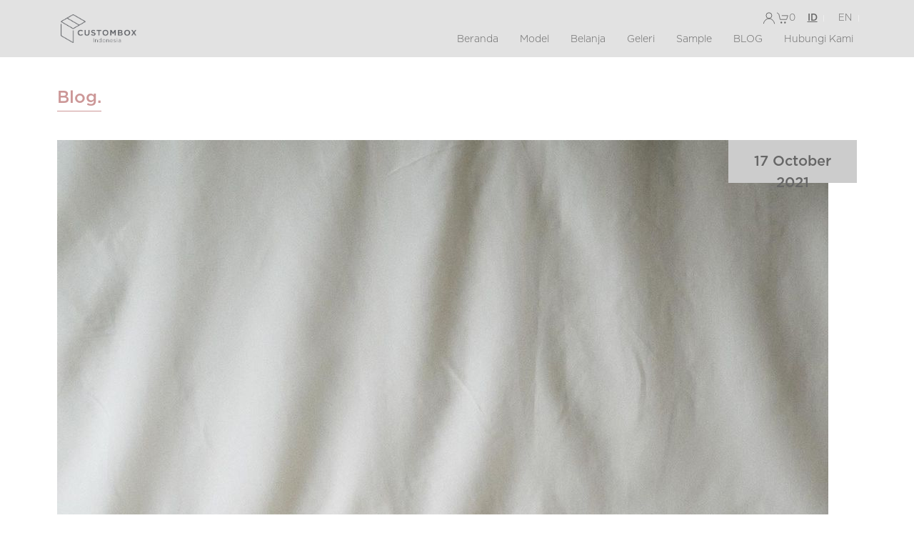

--- FILE ---
content_type: text/html; charset=UTF-8
request_url: https://customboxid.com/id/blog_detail?id=100
body_size: 5734
content:
<!DOCTYPE html>
<html lang="en">

<head>
    <meta charset="UTF-8">
    <meta name="viewport" content="width=device-width, initial-scale=1.0">
     <title>Custombox Indonesia</title>
    <link rel="stylesheet" href="https://customboxid.com/public/new/css/uikit.min.css">
    <link rel="stylesheet" href="https://customboxid.com/public/new/css/main.css">
    <link rel="stylesheet" href="https://customboxid.com/public/front/vendor/vue-select/vue-select.css">
    <link rel="icon" href="https://customboxid.com/public/front/images/icons/LOGO icon.png" type="image/gif" sizes="16x16">
    <meta name="csrf-token" content="CGbWXLl04brB8JOGhFO7c0bpFAAc00AnSY9GGuTs" />
    <meta name="robots" content="index, follow, max-snippet:-1, max-image-preview: large, max-video-preview:-1" />
    <meta name="google-signin-scope" content="profile email">
    <link rel="canonical" href="https://customboxid.com/id/blog_detail?id=100" />
    <meta name="google-signin-client_id"
        content="1078709068992-8hlatsvmkkuj7j5atth07dv4nngp2ssc.apps.googleusercontent.com">
        <meta http-equiv="Cache-control" content="no-cache">
     
<meta property="og:title" content="Tingkatkan Harga Jual dengan Packaging Berkualitas" />
<meta property="og:type" content="article" />
<meta property="og:url" content="https://customboxid.com/id/detail/Tingkatkan-Harga-Jual-dengan-Packaging-Berkualitas" />
<meta property="og:image" itemprop="image"  content="https://customboxid.com/public/images/article/100_245130017_204390845137788_7032155480668133067_n.jpg" />
<meta property="og:description" content="Selain untuk keamanan produk, packaging atau kemasan juga dapat Anda manfaatkan untuk meningkatkan harga jual."/>


</head>
<!-- Google tag (gtag.js) -->
<script async src="https://www.googletagmanager.com/gtag/js?id=G-PD8544MK1X"></script>
<script>
  window.dataLayer = window.dataLayer || [];
  function gtag(){dataLayer.push(arguments);}
  gtag('js', new Date());

  gtag('config', 'G-PD8544MK1X');
</script>

<!-- Google tag (gtag.js) baru-->
<script async src="https://www.googletagmanager.com/gtag/js?id=G-P5XGZ13XLF"></script>
<script>
  window.dataLayer = window.dataLayer || [];
  function gtag(){dataLayer.push(arguments);}
  gtag('js', new Date());

  gtag('config', 'G-P5XGZ13XLF');
</script>

<body>

    <div id="Index">
        <div class="uk-position-relative uk-visible@m">
            <div style="z-index: 980;" uk-sticky="bottom: #offset">
                <nav class="uk-navbar-container" uk-navbar style="background: #e2e2e2;">

                    <div class="uk-navbar-left uk-margin-large-left">
                        <ul class="uk-navbar-nav">
                            <li class="uk-active">
                                <a class="uk-navbar-item uk-logo" href="https://customboxid.com/id">
                                    <img class="logo" src="https://customboxid.com/public/front/images/icons/logo.png"
                                        alt="logo-icon">
                                </a>
                            </li>
                        </ul>
                    </div>

                    <div class="uk-navbar-right uk-margin-large-right" id="Header">
                        <div class="uk-flex uk-flex-column">
                            <ul class="uk-navbar-nav uk-padding-remove-top uk-flex-right menu-sticky-top">
                                <li hidden>
                                    <a class="uk-text-capitalize uk-padding-remove-right" href="#">
                                        <span uk-icon=" icon: search;"></span>
                                    </a>
                                </li>
                                <li v-if="member_email">


                                  
                                    <a class="uk-text-capitalize uk-padding-remove-left uk-padding-remove-right"
                                        href="#" uk-icon="user"></a>
                                    <div class="uk-padding-small uk-margin-remove"
                                        uk-dropdown="pos: bottom-right; offset: -10; delay-hide: 200;"
                                        style="min-width: 150px;">
                                        <ul class="uk-nav uk-dropdown-nav">
                                            <li><a v-bind:href="'https://customboxid.com/id/history_pesanan?email=' + member_email">Orders
                                                  </a></li>
                                            
                                            <li><a href="https://customboxid.com/id/profile_member">Personal</a></li>
                                            <li class="uk-nav-divider"></li>
                                            <li>
                                                <a class="dropdown-item" href="#" onclick="logout()">
                                                    <input type="hidden" value="https://customboxid.com/id" id="home">
                                                    <input type="hidden" value="https://customboxid.com/id/login_member"
                                                        id="member">
                                                    Logout
                                                </a>
                                            </li>
                                        </ul>
                                    </div>
                                </li>
                                <li v-else>
                                    <a class="uk-text-capitalize uk-padding-remove-left uk-padding-remove-right"
                                        href="https://customboxid.com/id/login_member">
                                        <span uk-icon=" icon: user;"></span>
                                    </a>


                                </li>
                                <li>
                                    <a class="uk-text-capitalize uk-padding-remove-right uk-padding-remove-left"
                                        href="https://customboxid.com/id/cart">
                                        <span uk-icon=" icon: cart;"></span>{{count_cart}}
                                    </a>
                                </li>
                                                                <li>
                                                                    <a class="uk-text-capitalize uk-padding-remove-right aa" href="https://customboxid.com/id/blog_detail"   style="font-weight: bold; text-decoration: underline" >ID</a>
                                                                </li>
                                <li class="divider">
                                    <span>&nbsp;&nbsp;|&nbsp;&nbsp;</span>
                                </li>
                                                                <li>
                                                                    <a class="uk-text-capitalize uk-padding-remove-right aa" href="https://customboxid.com/en/blog_detail"  >EN</a>
                                                                </li>
                                <li class="divider">
                                    <span>&nbsp;&nbsp;|&nbsp;&nbsp;</span>
                                </li>
                                                            </ul>
                            <ul class="uk-navbar-nav menu-sticky">
                                <li>
                                    <a class="uk-text-capitalize uk-link-muted" href="https://customboxid.com/id">

                                        <span>Beranda </span>
                                    </a>
                                </li>
                                <li>
                                    <a class="uk-text-capitalize" href="https://customboxid.com/id/models">

                                        <span>Model</span>
                                    </a>
                                </li>
                                
                                <li>
                                    <a class="uk-text-capitalize"  href="https://customboxid.com/id/shop">
                                       
                                        <span>Belanja</span>
                                    </a>
                                </li>
                               
                                <li>
                                    <a class="uk-text-capitalize" href="https://customboxid.com/id/gallery_custombox">

                                        <span>Geleri</span>
                                    </a>
                                </li>
                                <li>
                                    <a class="uk-text-capitalize" href="https://customboxid.com/id/sample_custombox">

                                        <span>Sample</span>
                                    </a>
                                </li>
                                <li>
                                    <a class="uk-text-capitalize" href="https://customboxid.com/id/blog">

                                        <span>BLOG</span>
                                    </a>
                                </li>
                                <li>
                                    <a class="uk-text-capitalize" href="https://customboxid.com/id/contact">

                                        <span>Hubungi Kami</span>
                                    </a>
                                </li>
                            </ul>
                        </div>
                    </div>
                </nav>
            </div>
        </div>

        <div class="uk-section uk-hidden@m uk-padding-remove">
            <div class="uk-container uk-padding-remove ">
                <nav class="uk-navbar uk-navbar-container uk-margin uk-margin-remove-bottom" uk-sticky="bottom: #offset"
                    style="background-color:#fff;">

                    <div class="nav-overlay uk-navbar-left uk-margin-left">
                        <a class="uk-navbar-item uk-logo" href="https://customboxid.com/id">
                            <img class="logo" src="https://customboxid.com/public/front/images/icons/logo.png" alt="logo-icon">
                        </a>
                    </div>

                    <div class="nav-overlay uk-navbar-right uk-margin-right">
                        <a class="uk-navbar-toggle uk-margin-remove-right uk-padding-remove" uk-search-icon
                            uk-toggle="target: .nav-overlay; animation: uk-animation-fade" href="#"></a>
                        <a class="uk-navbar-toggle uk-link-reset" uk-navbar-toggle-icon href="#"
                            uk-toggle="target: #offcanvas-flip"></a>
                    </div>

                    <div class="nav-overlay uk-navbar-left uk-flex-1" hidden>

                        <div class="uk-navbar-item uk-width-expand">
                            <form class="uk-search uk-search-navbar uk-width-1-1">
                                <input class="uk-search-input" type="search" placeholder="Search..." autofocus>
                            </form>
                        </div>

                        <a class="uk-navbar-toggle" uk-close
                            uk-toggle="target: .nav-overlay; animation: uk-animation-fade" href="#"></a>

                    </div>
                </nav>

                <div id="offcanvas-flip" uk-offcanvas="flip: false; overlay: true">
                    <div class="uk-offcanvas-bar offcanvas">

                        <ul class="uk-nav offcanvas-nav uk-nav-left uk-list uk-list-divider uk-margin-auto-vertical">
                            <li><a href="https://customboxid.com/id">
                                    <span>Beranda</span>
                                </a></li>
                            <li id="nav-divider"><a href="https://customboxid.com/id/models">
                                <span >Model</span>
                                </a></li>
                            
                            <li id="nav-divider"><a href="https://customboxid.com/id/shop">
                                <span>Belanja</span>
                            </a></li>
                           
                            <li id="nav-divider"><a href="https://customboxid.com/id/gallery_custombox">
                                    <span>Geleri</span>
                                </a></li>
                            <li id="nav-divider"><a href="https://customboxid.com/id/sample_custombox">
                                    <span>Sample</span>
                                </a></li>
                            <li id="nav-divider"><a href="https://customboxid.com/id/blog">
                                    <span>BLOG</span>
                                </a></li>
                            <li id="nav-divider"><a href="https://customboxid.com/id/contact">
                                    <span>Hubungi Kami</span>
                                </a></li>
                        </ul>
                        <span class="uk-position-bottom offcanvas-footer uk-text-center">Copyright. 2020 Custombox
                            Indonesia</span>
                    </div>
                </div>
            </div>
        </div>
    </div>

    <style>
.date_blog{
    width: 180px;
    height: 60px;
    background: #ccc;
    text-align: center;
    -webkit-box-sizing: border-box;
    -moz-box-sizing: border-box;
    box-sizing: border-box;
    position: absolute;
    top: 0;
    right: 0;
    padding: 15px;
}
</style>

<div class="uk-section uk-padding-remove-top" id="Shop">
    <div class="uk-container">
        <div class="uk-grid uk-padding uk-margin-remove-top" uk-grid
            uk-height-match="target: > div > div > .uk-card-body"
            uk-scrollspy="cls: uk-animation-slide-bottom; target: .uk-card; delay: 500; repeat: false">

            <div class="uk-width-1-1 uk-text-center uk-text-left@m">
                <span class="heading-title">
                    <span >
                        Blog.
                    </span>
                </span>
            </div>
            <div class="uk-grid">
               
                <div class="uk-width-1-1">
                  
                        <div class="uk-card uk-card-default" style="box-shadow: 0 0px 0px;">
                            <div class="uk-card-media-top">
                                <div class="uk-inline-clip uk-transition-toggle" tabindex="0">
                                    <img class="uk-transition-scale-up uk-transition-opaque"
                                        src="https://customboxid.com/public/images/article/100_245130017_204390845137788_7032155480668133067_n.jpg" alt="">
                                </div>
                            </div>
                            <div class="uk-card-body  uk-padding-small uk-margin-top">
                                <span class="model-title">
                                
                                    <span>
                                       <a href="" style="color:#666">Tingkatkan Harga Jual dengan Packaging Berkualitas</a> 
                                    </span>    
                                    <span class="date_blog">
                                       17 October 2021
                                    </span>
                                </span>
                                <br>
                            
                                <span >
                                    <p>                                                                            


















</p><p class="MsoNormal" style="text-align:justify"><span style="mso-ansi-language:EN-US" lang="EN-US">Selain bertujuan untuk melindungi produk dan
keperluan branding, <i>packaging</i> atau kemasan juga bisa Anda manfaatkan
sebagai strategi dalam menaikkan harga jual. Loh kok bisa? Simak penjelasan di
bawah ini. </span></p><p>

</p><p class="MsoNormal" style="text-align:justify"><span style="mso-ansi-language:EN-US" lang="EN-US">Jadi, begini misalkan Anda memproduksi barang
dengan harga Rp10.000 per produk. Itu sudah termasuk margin yang ingin dicapai.
Namun, sebenarnya Anda berpeluang untuk mendapatkan margin yang lebih besar,
jika Anda menggunakan <i>packaging</i> berkualitas baik. Misalnya, Anda
memutuskan untuk mendesain kemasan dengan tampilan menarik dan berkualitas. <i>Nah</i>,
biaya yang harus Anda keluarkan per kemasan adalah Rp3.000. </span></p><p>

</p><p class="MsoNormal" style="text-align:justify"><span style="mso-ansi-language:EN-US" lang="EN-US">Namun, karena kemasan tersebut dari sisi
tampilan sangat menarik dan tampak mewah, justru Anda bisa menaikkan harga
produk Anda hingga Rp15.000 atau bahkan Rp18.000. Pasalnya, kemasan yang Anda
gunakan tersebut ternyata justru menaikkan level branding produk Anda. Margin
yang Anda dapatkan per produk yang terjual pun jadi lebih besar. </span></p><p>

</p><p class="MsoNormal" style="text-align:justify"><span style="mso-ansi-language:EN-US" lang="EN-US">Gambaran tersebut membuktikan bahwa kemasan
produk memberikan pengaruh yang cukup besar terhadap harga dari produk itu
sendiri. Bahkan, tanpa kita sadari kemasan juga akan menambah daya saing di
pasar. Sederhananya, kemasan produk dapat memberikan imej positif terhadap
produk. Terlebih lagi di zaman modern seperti sekarang ini di mana konsumen
lebih kritis terhadap segala sesuatunya, termasuk atribut produk. </span></p><p>

</p><p class="MsoNormal" style="text-align:justify"><span style="mso-ansi-language:EN-US" lang="EN-US">Sementara itu, kita sebagai pengusaha wajib
menganggap <i>packaging </i>produk sebagai investasi. Sebab, dari <i>packaging</i>
itulah pundi-pundi keuntungan yang lebih besar, bisa kita dapatkan. Dengan
memandang <i>packaging</i> sebagai investasi, maka kita pun akan menganggap <i>packaging</i>
bukanlah sebagai pengeluaran yang sia-sia. Melainkan modal yang bisa
mendatangkan keuntungan di masa mendatang. </span></p><p>

</p><p class="MsoNormal" style="text-align:justify"><span style="mso-ansi-language:EN-US" lang="EN-US">Oleh karena itu, sebelum Anda memutuskan untuk
merancang <i>packaging</i> produk, alangkah baiknya untuk mempertimbangkan
faktor daya tarik sebagai salah satu atribut penting dalam sebuah kemasan. <i>Packaging</i>
yang menarik secara otomatis akan menjadi daya tarik bagi konsumen. Kenapa?
Karena secara alamiah, manusia akan mementingkan apa yang terlihat pertama
kali. Itulah yang disebut kesan pertama dari konsumen. </span></p><p>

</p><p class="MsoNormal" style="text-align:justify"><span style="mso-ansi-language:EN-US" lang="EN-US">Jadi, mari tingkatkan harga jual produk Anda
dengan menggunakan <i>packaging</i> atau kemasan berkualitas dan menarik. Bila
Anda sedang mencari produsen kemasan produk berkualitas, percayakan saja kepada
Custombox Indonesia atau biasa disebut Custombox.id. Sebab, Custombox.id berpengalaman
selama puluhan tahun dalam bidang pengemasan produk. Soal kualitas, tak perlu
dipertanyakan lagi. Mulai dari bahan kardus, hingga proses pencetakan, dilakukan
dengan menggunakan mesin canggih dan para staf berpengalaman. <span style="mso-spacerun:yes">&nbsp;</span></span></p><p>





<style>@font-face
	{font-family:"Cambria Math";
	panose-1:2 4 5 3 5 4 6 3 2 4;
	mso-font-charset:0;
	mso-generic-font-family:roman;
	mso-font-pitch:variable;
	mso-font-signature:3 0 0 0 1 0;}@font-face
	{font-family:Calibri;
	panose-1:2 15 5 2 2 2 4 3 2 4;
	mso-font-charset:0;
	mso-generic-font-family:swiss;
	mso-font-pitch:variable;
	mso-font-signature:-536859905 -1073732485 9 0 511 0;}p.MsoNormal, li.MsoNormal, div.MsoNormal
	{mso-style-unhide:no;
	mso-style-qformat:yes;
	mso-style-parent:"";
	margin:0cm;
	mso-pagination:widow-orphan;
	font-size:12.0pt;
	font-family:"Calibri",sans-serif;
	mso-ascii-font-family:Calibri;
	mso-ascii-theme-font:minor-latin;
	mso-fareast-font-family:Calibri;
	mso-fareast-theme-font:minor-latin;
	mso-hansi-font-family:Calibri;
	mso-hansi-theme-font:minor-latin;
	mso-bidi-font-family:"Times New Roman";
	mso-bidi-theme-font:minor-bidi;}.MsoChpDefault
	{mso-style-type:export-only;
	mso-default-props:yes;
	font-family:"Calibri",sans-serif;
	mso-ascii-font-family:Calibri;
	mso-ascii-theme-font:minor-latin;
	mso-fareast-font-family:Calibri;
	mso-fareast-theme-font:minor-latin;
	mso-hansi-font-family:Calibri;
	mso-hansi-theme-font:minor-latin;
	mso-bidi-font-family:"Times New Roman";
	mso-bidi-theme-font:minor-bidi;}div.WordSection1
	{page:WordSection1;}</style></p>
                                </span> 
                               
                            </div>
                            
                          
                        
                        </div>
                 
                </div>
                
               
            </div>
        
               
               
            
            
        </div>
        <div class="sharethis-inline-share-buttons"></div>
    </div>
</div>
                
                


    <div class="uk-section uk-padding-small section-why-secondary">
        <div class="uk-container">
            <div class="uk-grid uk-margin-small-top uk-text-left" uk-grid>

                <div class="uk-width-1-2 uk-width-1-5@m">
                    <span class="titlefooter">MY ACCOUNT.</span>
                    <ul class="uk-list uk-margin">
                        <li class="uk-margin-remove">
                            <a href="https://customboxid.com/id/login_member" id="footer-link" class=" uk-text-capitalize">Sign In</a>
                        </li>
                        <li class="uk-margin-remove">
                            <a href="https://customboxid.com/id/register_member" id="footer-link" class=" uk-text-capitalize">Register</a>
                        </li>
                        <li class="uk-margin-remove">
                            <a href="#" id="footer-link" class=" uk-text-capitalize">Payment
                                Confirmation</a>
                        </li>
                    </ul>
                </div>

                <div class="uk-width-1-2 uk-width-1-5@m">
                    <span class="titlefooter">ABOUT US.</span>
                    <ul class="uk-list uk-margin">
                        <li class="uk-margin-remove"><a href="" id="footer-link"
                                class=" uk-text-capitalize">Our Story</a></li>
                        <li class="uk-margin-remove"><a href="" id="footer-link"
                                class=" uk-text-capitalize">Career</a></li>
                        <li class="uk-margin-remove"><a href="" id="footer-link"
                                class=" uk-text-capitalize">Partnerships</a></li>
                    </ul>
                </div>

                <div class="uk-width-1-2 uk-width-1-5@m">
                    <span class="titlefooter">HELP.</span>
                    <ul class="uk-list uk-margin">
                        <li class="uk-margin-remove"><a href="" id="footer-link"
                                class=" uk-text-capitalize">How to Shop</a></li>
                        <li class="uk-margin-remove"><a href="" id="footer-link"
                                class=" uk-text-capitalize">FAQ</a></li>
                        <li class="uk-margin-remove"><a href="" id="footer-link"
                                class=" uk-text-capitalize">Shipping Policy</a>
                        </li>
                    </ul>
                </div>

                <div class="uk-width-1-2 uk-width-1-5@m">
                    <span class="titlefooter">GET IN TOUCH.</span>
                    <ul class="uk-list uk-margin">
                        <li class="uk-margin-remove"><a href="" id="footer-link"
                                class=" uk-text-capitalize">Instagram</a></li>
                        <li class="uk-margin-remove"><a href="" id="footer-link"
                                class=" uk-text-capitalize">Facebook</a></li>
                        <li class="uk-margin-remove"><a href="" id="footer-link"
                                class=" uk-text-capitalize">Email</a></li>
                    </ul>
                </div>

                <div class="uk-width-1-1 uk-width-1-5@m">
                    <span class="titlefooter">NEWSLETTER.</span>
                    <p class=" uk-margin uk-text-justify">Get the latest information about our products and
                        promo just
                        by
                        subscribing to our
                        newsletter.</p>
                    <form action="">
                        <div class="uk-grid" uk-grid>
                            <div class="uk-width-1-1 uk-margin-small-bottom">
                                <input class="uk-input uk-form-width-1-1 uk-form-small" type="text"
                                    placeholder="Your E-mail Address">
                            </div>
                            <div class="uk-width-1-1 uk-margin-remove">
                                <button class="uk-button uk-button-secondary uk-button-small uk-width-1-1 signup">SIGN
                                    UP</button>
                            </div>
                        </div>
                    </form>
                </div>
                <div class="uk-width-1-2@m uk-width-1-1 uk-text-left@m uk-padding-remove-bottom uk-text-center">
                    <footer class="">Copyright. 2021 Custombox Indonesia</footer>
                </div>
                <div class="uk-width-1-2 uk-text-right uk-visible@m uk-padding-remove-bottom">
                    <a href="#" uk-totop uk-scroll class="uk-icon-button scroll-top"></a>
                </div>
            </div>


        </div>
    </div>


</body>
<script src="https://customboxid.com/public/new/js/uikit.min.js"></script>
<script src="https://customboxid.com/public/new/js/uikit-icons.min.js"></script>


<script src="https://customboxid.com/public/front/js/core/vue.min.js?ver=01042020"></script>

<script src="https://customboxid.com/public/front/vendor/vue-select/vue-select.js"></script>

<script type="text/javascript" src="https://customboxid.com/public/front/js/core/vue-filter.js"></script>

<script src="https://customboxid.com/public/front/js/core/accounting.umd.js"></script>
<script src="https://customboxid.com/public/front/js/core/vue-numeric.min.js"></script>

<script src="https://customboxid.com/public/front/js/core/variable.js?ver=01042020"></script>
<script src="https://customboxid.com/public/front/vendor/lodash/lodash.min.js"></script>
<script src="https://customboxid.com/public/front/js/core/axios.min.js?ver=01042020"></script>
<script src="https://customboxid.com/public/front/js/core/header.js?ver=01042020"></script>
<script src="https://customboxid.com/public/front/js/core/nav.js?ver=01042020"></script>
<script type='text/javascript'
    src='https://platform-api.sharethis.com/js/sharethis.js#property=605e32b032910c0018e21914&product=inline-share-buttons'
    async='async'></script>
<script>
    //$(window).scroll(example);

    function example() {
        var tempScrollTop = $(window).scrollTop();
        if (tempScrollTop >= 200) {
            // $("#navbar-scroll").show();
            $("#nav-scroll").show();
        } else {
            // $(".uk-sticky-placeholder").hide();
            $("#nav-scroll").hide();
        }
        // console.log("Scroll from Top: " + tempScrollTop.toString());
    };

    function loading(value) {
        var w = document.getElementById("loading");
        w.style.display = value;
    }
</script>
<script>
    var Index = new Vue({
        el: '#Index',
        data: {
            slideshow: [],
            product: [],
            why_us: [],
            binefit: [],
            project: []

        },
        methods: {},
        created: function () {
            // get slideshow
            axios.get("https://customboxid.com/id/slideshow_front")
                .then(function (data) {
                    Index.slideshow = data.data.data;
                });


        },
        mounted: function () {},
        updated: function () {},
        watch: {

        }
    });
</script>


</html>


--- FILE ---
content_type: text/css
request_url: https://customboxid.com/public/new/css/main.css
body_size: 1645
content:
/* Load Fonts */

@font-face {
  font-family: gotham;
  src: url(../fonts/Gotham-Light.otf);
}

@font-face {
  font-family: gotham;
  src: url(../fonts/Gotham-LightItalic.otf);
  font-style: italic;
}
@font-face {
  font-family: gotham;
  src: url(../fonts/Gotham-Medium.otf);
  font-weight: bold;
}

body {
  font-family: gotham;
}

/* Navbar Index */

.logo {
  height: 40px;
}

.menu-top > li > a {
  color: #ffffff;
  font-size: small;
  max-width: 90%;
  min-height: 30px;
}
.menu-top > li > a:hover {
  color: #e9a6a5;
  font-family: gotham;
}

.menu-sticky-top > li > a {
  color: #666;
  font-size: small;
  max-width: 90%;
  min-height: 30px;
  font-family: gotham;
}
.menu-sticky-top > li > a:hover {
  color: #e9a6a5;
  font-family: gotham;
}

.divider {
  margin-top: 9px;
  color: #ffffff;
  font-size: x-small;
  font-family: gotham;
}

.divider-sticky {
  margin-top: 9px;
  color: #666;
  font-size: x-small;
  font-family: gotham;
}
.menu > li > a {
  color: #ffffff;
  min-height: 30px;
  font-family: gotham;
}

.menu > li > a:hover {
  color: #e9a6a5;
}

.menu-sticky > li > a {
  color: #666;
  min-height: 30px;
  font-family: gotham;
  font-size: 14px;
}

.menu-sticky > li > a:hover {
  color: #e9a6a5;
  font-family: gotham;
}

/* Enf of navbar index */

/* offcanvas */
.offcanvas {
  margin-top: 80px;
  background-color: #dfdfdf;
}
#nav-divider {
  border-top-color: #aaaaaa;
}
.offcanvas-nav > li > a {
  color: #333;
}
.offcanvas-nav > li > a:hover {
  color: #e9a6a5;
}

.offcanvas-footer {
  margin-bottom: 20px;
  font-size: 12px;
  color: #333;
}

/* SVG Slideshow */
.uk-slidenav > svg {
  max-width: 65%;
}

.arrow-slideshow {
  background-color: #dfdfdf;
  color: #ffffff;
}
.arrow-slideshow:hover {
  background-color: #e9a6a5;
  color: white;
}

.heading-title {
  color: #cc9797;
  display: inline-block;
  border-bottom: 1px solid;
  line-height: 35px;
  font-size: 1.5rem;
  font-weight: bold;
}
/* Models */

.header {
  display: inline-block;
  border-bottom: 1px solid;
  line-height: 35px;
  font-size: large;
  font-weight: bold;
}

.card-model {
  box-shadow: 0 0px 0px;
}
.card-model-footer {
  border-top: 0px;
}

@media screen and (max-width: 640px) {
  .model-title {
    font-size: 15px;
    font-weight: bold;
  }
  .model-desc {
    font-size: 12px;
  }
  #model-link {
    color: #333;
    font-size: small;
    text-decoration: none;
    border-bottom: 1px solid;
    line-height: 48px;
  }

  #model-link:hover {
    color: #e9a6a5;
  }
}
@media screen and (min-width: 640px) {
  .model-title {
    font-size: 20px;
    font-weight: 550;
  }
  #model-link {
    color: #333;
    text-decoration: none;
    border-bottom: 1px solid;
    line-height: 48px;
  }

  #model-link:hover {
    color: #e9a6a5;
  }
  .image-blog{
      height:auto;
  }
}
@media screen and (max-width: 600px) {

  .image-blog{
      height:150px !important;
  }
}
 .image-blog{
      height:250px;
  }
#model-link {
  color: #333;
  display: inline-block;
  text-decoration: none;
  border-bottom: 1px solid;
  line-height: 35px;
}

#model-link:hover {
  color: #e9a6a5;
}

.slidenav-model {
  margin-right: -20px;
  margin-left: -20px;
  margin-top: -100px;
  background-color: #dfdfdf;
  color: #ffffff;
}

.slidenav-model2 {
  margin-right: -20px;
  margin-left: -20px;
  margin-top: -100px;
  background-color: #dfdfdf;
  color: #ffffff;
}

.slidenav-model:hover {
  background-color: #e9a6a5;
  color: white;
}
.slidenav-model2:hover {
  background-color: #e9a6a5;
  color: white;
}

/* WHY Custombox */

.section-why-primary {
  background-color: #e9ded4;
}
.section-why-secondary {
  background-color: #e2e2e2;
}

.header-why {
  font-size: 180px;
  font-style: bold;
  margin-bottom: -55px;
  color: #cc9797;
}

.why-text {
  margin-left: 10rem;
  margin-right: 25px;
}

#free-sample {
  color: #cc9797;
  display: inline-block;
  text-decoration: none;
  border-bottom: 1px solid;
  line-height: 25px;
}


/* MORE BENEFITS */

.benefits-text {
  color: #cc9797;
}

/* Section Shop */
.section-shop {
  color: #cc9797;
  font-size: 1.5rem;
  font-weight: 700;
}

#shop-now {
  color: #ffffff;
  display: inline-block;
  font-size: 1.5rem;
  font-weight: 700;
  text-decoration: none;
  border-bottom: 1px solid;
  line-height: 35px;
}

#shop-now:hover {
  color: #cc9797;
}

/* Footer */
.titlefooter {
  display: inline-block;
  text-decoration: none;
  border-bottom: 1px solid;
  line-height: 30px;
}

#footer-link {
  color: #888888;
  text-decoration: none;
}
#footer-link:hover {
  color: #e9a6a5;
}

.signup {
  background-color: #e9a6a5;
}

.scroll-top {
  background-color: #e9a6a5;
  color: #ffffff;
}

/* SAMPLE FORM */
.address::placeholder {
  font-size: small;
}

.uk-textarea::placeholder {
  font-size: small;
}

.uk-list-disc {
  font-size: small;
}

.tnc {
  font-size: small;
}

.text-bold {
  color: #e9a6a5;
}

.uk-list-disc {
  list-style-type: none;
  margin-left: -12px;
}

.uk-list-disc > li:before {
  content: "–";
  font-size: 1em;
  /* en dash */
  position: absolute;
  margin-left: -1.1em;
}

/* Contact Page */
.card {
  border: solid 1px #e9ded4;
}

.uk-card-title {
  color: #dca8a8;
}

.card:hover {
  background-color: #e9ded4;
}

.title-details {
  display: inline-block;
  color: #cc9797;
  border-bottom: 1px solid;
  line-height: 35px;
  margin-bottom: 25px;
}

#btn-link {
  color: #cc9797;
}
#btn-link:hover {
  color: #ffffff;
  background-color: #cc9797;
}

.heading {
  color: #e9a6a5;
  font-size: small;
}

hr {
  border: 0.5px solid #8a8a8a;
}

/* loading */

/* loading */
/* Absolute Center Spinner */
.loading {
  position: fixed;
  z-index: 999;
  height: 2em;
  width: 2em;
  overflow: visible;
  margin: auto;
  top: 0;
  left: 0;
  bottom: 0;
  right: 0;
}

/* Transparent Overlay */
.loading:before {
  content: '';
  display: block;
  position: fixed;
  top: 0;
  left: 0;
  width: 100%;
  height: 100%;
  background-color: rgba(0,0,0,0.3);
}

/* :not(:required) hides these rules from IE9 and below */
.loading:not(:required) {
  /* hide "loading..." text */
  font: 0/0 a;
  color: transparent;
  text-shadow: none;
  background-color: transparent;
  border: 0;
}

.loading:not(:required):after {
  content: '';
  display: block;
  font-size: 10px;
  width: 1em;
  height: 1em;
  margin-top: -0.5em;
  -webkit-animation: spinner 1500ms infinite linear;
  -moz-animation: spinner 1500ms infinite linear;
  -ms-animation: spinner 1500ms infinite linear;
  -o-animation: spinner 1500ms infinite linear;
  animation: spinner 1500ms infinite linear;
  border-radius: 0.5em;
  -webkit-box-shadow: rgba(0, 0, 0, 0.75) 1.5em 0 0 0, rgba(0, 0, 0, 0.75) 1.1em 1.1em 0 0, rgba(0, 0, 0, 0.75) 0 1.5em 0 0, rgba(0, 0, 0, 0.75) -1.1em 1.1em 0 0, rgba(0, 0, 0, 0.5) -1.5em 0 0 0, rgba(0, 0, 0, 0.5) -1.1em -1.1em 0 0, rgba(0, 0, 0, 0.75) 0 -1.5em 0 0, rgba(0, 0, 0, 0.75) 1.1em -1.1em 0 0;
  box-shadow: rgba(0, 0, 0, 0.75) 1.5em 0 0 0, rgba(0, 0, 0, 0.75) 1.1em 1.1em 0 0, rgba(0, 0, 0, 0.75) 0 1.5em 0 0, rgba(0, 0, 0, 0.75) -1.1em 1.1em 0 0, rgba(0, 0, 0, 0.75) -1.5em 0 0 0, rgba(0, 0, 0, 0.75) -1.1em -1.1em 0 0, rgba(0, 0, 0, 0.75) 0 -1.5em 0 0, rgba(0, 0, 0, 0.75) 1.1em -1.1em 0 0;
}

/* Animation */

@-webkit-keyframes spinner {
  0% {
    -webkit-transform: rotate(0deg);
    -moz-transform: rotate(0deg);
    -ms-transform: rotate(0deg);
    -o-transform: rotate(0deg);
    transform: rotate(0deg);
  }
  100% {
    -webkit-transform: rotate(360deg);
    -moz-transform: rotate(360deg);
    -ms-transform: rotate(360deg);
    -o-transform: rotate(360deg);
    transform: rotate(360deg);
  }
}
@-moz-keyframes spinner {
  0% {
    -webkit-transform: rotate(0deg);
    -moz-transform: rotate(0deg);
    -ms-transform: rotate(0deg);
    -o-transform: rotate(0deg);
    transform: rotate(0deg);
  }
  100% {
    -webkit-transform: rotate(360deg);
    -moz-transform: rotate(360deg);
    -ms-transform: rotate(360deg);
    -o-transform: rotate(360deg);
    transform: rotate(360deg);
  }
}
@-o-keyframes spinner {
  0% {
    -webkit-transform: rotate(0deg);
    -moz-transform: rotate(0deg);
    -ms-transform: rotate(0deg);
    -o-transform: rotate(0deg);
    transform: rotate(0deg);
  }
  100% {
    -webkit-transform: rotate(360deg);
    -moz-transform: rotate(360deg);
    -ms-transform: rotate(360deg);
    -o-transform: rotate(360deg);
    transform: rotate(360deg);
  }
}
@keyframes spinner {
  0% {
    -webkit-transform: rotate(0deg);
    -moz-transform: rotate(0deg);
    -ms-transform: rotate(0deg);
    -o-transform: rotate(0deg);
    transform: rotate(0deg);
  }
  100% {
    -webkit-transform: rotate(360deg);
    -moz-transform: rotate(360deg);
    -ms-transform: rotate(360deg);
    -o-transform: rotate(360deg);
    transform: rotate(360deg);
  }
}


--- FILE ---
content_type: application/javascript; charset=utf-8
request_url: https://customboxid.com/public/front/js/core/nav.js?ver=01042020
body_size: -52
content:
var Nav = new Vue({
    el: '#Nav',
    data: {

    },
    methods: {
    },
    created: function () {
    },
    mounted: function () {  
    },
    updated: function () {
    },
    watch: {

    },
   
})

--- FILE ---
content_type: application/javascript; charset=utf-8
request_url: https://customboxid.com/public/front/js/core/variable.js?ver=01042020
body_size: 171
content:
var hostname = window.location.hostname;

var base_url = location.origin + '/';


function getParameterByName(name, url){
	if (!url) url = window.location.href;
	name = name.replace(/[\[\]]/g, "\\$&");
	var regex = new RegExp("[?&]" + name + "(=([^&#]*)|&|#|$)"),
		results = regex.exec(url);
	if (!results) return null;
	if (!results[2]) return '';
	return decodeURIComponent(results[2].replace(/\+/g, " "));
}
if(typeof VueNumeric !== 'undefined'){
	Vue.use(VueNumeric.default)
}
if(typeof VueSelect !== 'undefined'){
	Vue.component('v-select', VueSelect.VueSelect);
}



--- FILE ---
content_type: application/javascript; charset=utf-8
request_url: https://customboxid.com/public/front/js/core/vue-numeric.min.js
body_size: 1771
content:
!function(e,t){"object"==typeof exports&&"object"==typeof module?module.exports=t(require("accounting-js")):"function"==typeof define&&define.amd?define("VueNumeric",["accounting-js"],t):"object"==typeof exports?exports.VueNumeric=t(require("accounting-js")):e.VueNumeric=t(e.accounting)}("undefined"!=typeof self?self:this,function(e){return function(e){function t(n){if(r[n])return r[n].exports;var i=r[n]={i:n,l:!1,exports:{}};return e[n].call(i.exports,i,i.exports,t),i.l=!0,i.exports}var r={};return t.m=e,t.c=r,t.d=function(e,r,n){t.o(e,r)||Object.defineProperty(e,r,{configurable:!1,enumerable:!0,get:n})},t.n=function(e){var r=e&&e.__esModule?function(){return e.default}:function(){return e};return t.d(r,"a",r),r},t.o=function(e,t){return Object.prototype.hasOwnProperty.call(e,t)},t.p="",t(t.s=1)}([function(e,t,r){"use strict";var n=r(4),i=r.n(n);t.a={name:"VueNumeric",props:{currency:{type:String,default:"",required:!1},max:{type:Number,default:Number.MAX_SAFE_INTEGER||9007199254740991,required:!1},min:{type:Number,default:Number.MIN_SAFE_INTEGER||-9007199254740991,required:!1},minus:{type:Boolean,default:!1,required:!1},placeholder:{type:String,default:"",required:!1},emptyValue:{type:[Number,String],default:"",required:!1},precision:{type:Number,default:0,required:!1},separator:{type:String,default:",",required:!1},thousandSeparator:{default:void 0,required:!1,type:String},decimalSeparator:{default:void 0,required:!1,type:String},outputType:{required:!1,type:String,default:"Number"},value:{type:[Number,String],default:0,required:!0},readOnly:{type:Boolean,default:!1,required:!1},readOnlyClass:{type:String,default:"",required:!1},currencySymbolPosition:{type:String,default:"prefix",required:!1}},data:function(){return{amount:""}},computed:{amountNumber:function(){return this.unformat(this.amount)},valueNumber:function(){return this.unformat(this.value)},decimalSeparatorSymbol:function(){return void 0!==this.decimalSeparator?this.decimalSeparator:","===this.separator?".":","},thousandSeparatorSymbol:function(){return void 0!==this.thousandSeparator?this.thousandSeparator:"."===this.separator?".":"space"===this.separator?" ":","},symbolPosition:function(){return this.currency?"suffix"===this.currencySymbolPosition?"%v %s":"%s %v":"%v"}},watch:{valueNumber:function(e){this.$refs.numeric!==document.activeElement&&(this.amount=this.format(e))},readOnly:function(e,t){var r=this;!1===t&&!0===e&&this.$nextTick(function(){r.$refs.readOnly.className=r.readOnlyClass})},separator:function(){this.process(this.valueNumber),this.amount=this.format(this.valueNumber)},currency:function(){this.process(this.valueNumber),this.amount=this.format(this.valueNumber)},precision:function(){this.process(this.valueNumber),this.amount=this.format(this.valueNumber)}},mounted:function(){var e=this;this.placeholder||(this.process(this.valueNumber),this.amount=this.format(this.valueNumber),setTimeout(function(){e.process(e.valueNumber),e.amount=e.format(e.valueNumber)},500)),this.readOnly&&(this.$refs.readOnly.className=this.readOnlyClass)},methods:{onBlurHandler:function(e){this.$emit("blur",e),this.amount=this.format(this.valueNumber)},onFocusHandler:function(e){this.$emit("focus",e),0===this.valueNumber?this.amount=null:this.amount=i.a.formatMoney(this.valueNumber,{symbol:"",format:"%v",thousand:"",decimal:this.decimalSeparatorSymbol,precision:Number(this.precision)})},onInputHandler:function(){this.process(this.amountNumber)},process:function(e){e>=this.max&&this.update(this.max),e<=this.min&&this.update(this.min),e>this.min&&e<this.max&&this.update(e),!this.minus&&e<0&&(this.min>=0?this.update(this.min):this.update(0))},update:function(e){var t=i.a.toFixed(e,this.precision),r="string"===this.outputType.toLowerCase()?t:Number(t);this.$emit("input",r)},format:function(e){return i.a.formatMoney(e,{symbol:this.currency,format:this.symbolPosition,precision:Number(this.precision),decimal:this.decimalSeparatorSymbol,thousand:this.thousandSeparatorSymbol})},unformat:function(e){var t="string"==typeof e&&""===e?this.emptyValue:e;return i.a.unformat(t,this.decimalSeparatorSymbol)}}}},function(e,t,r){"use strict";Object.defineProperty(t,"__esModule",{value:!0});var n=r(2),i={install:function(e){e.component(n.a.name,n.a)}};n.a.install=i.install,t.default=n.a},function(e,t,r){"use strict";var n=r(0),i=r(5),u=r(3),o=u(n.a,i.a,!1,null,null,null);t.a=o.exports},function(e,t){e.exports=function(e,t,r,n,i,u){var o,a=e=e||{},s=typeof e.default;"object"!==s&&"function"!==s||(o=e,a=e.default);var c="function"==typeof a?a.options:a;t&&(c.render=t.render,c.staticRenderFns=t.staticRenderFns,c._compiled=!0),r&&(c.functional=!0),i&&(c._scopeId=i);var l;if(u?(l=function(e){e=e||this.$vnode&&this.$vnode.ssrContext||this.parent&&this.parent.$vnode&&this.parent.$vnode.ssrContext,e||"undefined"==typeof __VUE_SSR_CONTEXT__||(e=__VUE_SSR_CONTEXT__),n&&n.call(this,e),e&&e._registeredComponents&&e._registeredComponents.add(u)},c._ssrRegister=l):n&&(l=n),l){var m=c.functional,d=m?c.render:c.beforeCreate;m?(c._injectStyles=l,c.render=function(e,t){return l.call(t),d(e,t)}):c.beforeCreate=d?[].concat(d,l):[l]}return{esModule:o,exports:a,options:c}}},function(t,r){t.exports=e},function(e,t,r){"use strict";var n=function(){var e=this,t=e.$createElement,r=e._self._c||t;return e.readOnly?r("span",{ref:"readOnly"},[e._v(e._s(e.amount))]):r("input",{directives:[{name:"model",rawName:"v-model",value:e.amount,expression:"amount"}],ref:"numeric",attrs:{placeholder:e.placeholder,type:"tel"},domProps:{value:e.amount},on:{blur:e.onBlurHandler,input:[function(t){t.target.composing||(e.amount=t.target.value)},e.onInputHandler],focus:e.onFocusHandler}})},i=[],u={render:n,staticRenderFns:i};t.a=u}])});

--- FILE ---
content_type: application/javascript; charset=utf-8
request_url: https://customboxid.com/public/front/js/core/accounting.umd.js
body_size: 4664
content:
(function (global, factory) {
	typeof exports === 'object' && typeof module !== 'undefined' ? factory(exports) :
	typeof define === 'function' && define.amd ? define(['exports'], factory) :
	(factory((global.accounting = global.accounting || {})));
}(this, function (exports) { 'use strict';

	function __commonjs(fn, module) { return module = { exports: {} }, fn(module, module.exports), module.exports; }

	/**
	 * The library's settings configuration object.
	 *
	 * Contains default parameters for currency and number formatting
	 */
	var settings = {
	  symbol: '$', // default currency symbol is '$'
	  format: '%s%v', // controls output: %s = symbol, %v = value (can be object, see docs)
	  decimal: '.', // decimal point separator
	  thousand: ',', // thousands separator
	  precision: 2, // decimal places
	  grouping: 3, // digit grouping (not implemented yet)
	  stripZeros: false, // strip insignificant zeros from decimal part
	  fallback: 0 // value returned on unformat() failure
	};

	/**
	 * Takes a string/array of strings, removes all formatting/cruft and returns the raw float value
	 * Alias: `accounting.parse(string)`
	 *
	 * Decimal must be included in the regular expression to match floats (defaults to
	 * accounting.settings.decimal), so if the number uses a non-standard decimal
	 * separator, provide it as the second argument.
	 *
	 * Also matches bracketed negatives (eg. '$ (1.99)' => -1.99)
	 *
	 * Doesn't throw any errors (`NaN`s become 0) but this may change in future
	 *
	 * ```js
	 *  accounting.unformat("£ 12,345,678.90 GBP"); // 12345678.9
	 * ```
	 *
	 * @method unformat
	 * @for accounting
	 * @param {String|Array<String>} value The string or array of strings containing the number/s to parse.
	 * @param {Number}               decimal Number of decimal digits of the resultant number
	 * @return {Float} The parsed number
	 */
	function unformat(value) {
	  var decimal = arguments.length <= 1 || arguments[1] === undefined ? settings.decimal : arguments[1];
	  var fallback = arguments.length <= 2 || arguments[2] === undefined ? settings.fallback : arguments[2];

	  // Recursively unformat arrays:
	  if (Array.isArray(value)) {
	    return value.map(function (val) {
	      return unformat(val, decimal, fallback);
	    });
	  }

	  // Return the value as-is if it's already a number:
	  if (typeof value === 'number') return value;

	  // Build regex to strip out everything except digits, decimal point and minus sign:
	  var regex = new RegExp('[^0-9-(-)-' + decimal + ']', ['g']);
	  var unformattedValueString = ('' + value).replace(regex, '') // strip out any cruft
	  .replace(decimal, '.') // make sure decimal point is standard
	  .replace(/\(([-]*\d*[^)]?\d+)\)/g, '-$1') // replace bracketed values with negatives
	  .replace(/\((.*)\)/, ''); // remove any brackets that do not have numeric value

	  /**
	   * Handling -ve number and bracket, eg.
	   * (-100) = 100, -(100) = 100, --100 = 100
	   */
	  var negative = (unformattedValueString.match(/-/g) || 2).length % 2,
	      absUnformatted = parseFloat(unformattedValueString.replace(/-/g, '')),
	      unformatted = absUnformatted * (negative ? -1 : 1);

	  // This will fail silently which may cause trouble, let's wait and see:
	  return !isNaN(unformatted) ? unformatted : fallback;
	}

	/**
	 * Check and normalise the value of precision (must be positive integer)
	 */
	function _checkPrecision(val, base) {
	  val = Math.round(Math.abs(val));
	  return isNaN(val) ? base : val;
	}

	/**
	 * Implementation of toFixed() that treats floats more like decimals
	 *
	 * Fixes binary rounding issues (eg. (0.615).toFixed(2) === '0.61') that present
	 * problems for accounting- and finance-related software.
	 *
	 * ```js
	 *  (0.615).toFixed(2);           // "0.61" (native toFixed has rounding issues)
	 *  accounting.toFixed(0.615, 2); // "0.62"
	 * ```
	 *
	 * @method toFixed
	 * @for accounting
	 * @param {Float}   value         The float to be treated as a decimal number.
	 * @param {Number} [precision=2] The number of decimal digits to keep.
	 * @return {String} The given number transformed into a string with the given precission
	 */
	function toFixed(value, precision) {
	  precision = _checkPrecision(precision, settings.precision);
	  var power = Math.pow(10, precision);

	  // Multiply up by precision, round accurately, then divide and use native toFixed():
	  return (Math.round((value + 1e-8) * power) / power).toFixed(precision);
	}

	var index = __commonjs(function (module) {
	/* eslint-disable no-unused-vars */
	'use strict';
	var hasOwnProperty = Object.prototype.hasOwnProperty;
	var propIsEnumerable = Object.prototype.propertyIsEnumerable;

	function toObject(val) {
		if (val === null || val === undefined) {
			throw new TypeError('Object.assign cannot be called with null or undefined');
		}

		return Object(val);
	}

	module.exports = Object.assign || function (target, source) {
		var from;
		var to = toObject(target);
		var symbols;

		for (var s = 1; s < arguments.length; s++) {
			from = Object(arguments[s]);

			for (var key in from) {
				if (hasOwnProperty.call(from, key)) {
					to[key] = from[key];
				}
			}

			if (Object.getOwnPropertySymbols) {
				symbols = Object.getOwnPropertySymbols(from);
				for (var i = 0; i < symbols.length; i++) {
					if (propIsEnumerable.call(from, symbols[i])) {
						to[symbols[i]] = from[symbols[i]];
					}
				}
			}
		}

		return to;
	};
	});

	var objectAssign = (index && typeof index === 'object' && 'default' in index ? index['default'] : index);

	function _stripInsignificantZeros(str, decimal) {
	  var parts = str.split(decimal);
	  var integerPart = parts[0];
	  var decimalPart = parts[1].replace(/0+$/, '');

	  if (decimalPart.length > 0) {
	    return integerPart + decimal + decimalPart;
	  }

	  return integerPart;
	}

	/**
	 * Format a number, with comma-separated thousands and custom precision/decimal places
	 * Alias: `accounting.format()`
	 *
	 * Localise by overriding the precision and thousand / decimal separators
	 *
	 * ```js
	 * accounting.formatNumber(5318008);              // 5,318,008
	 * accounting.formatNumber(9876543.21, { precision: 3, thousand: " " }); // 9 876 543.210
	 * ```
	 *
	 * @method formatNumber
	 * @for accounting
	 * @param {Number}        number The number to be formatted.
	 * @param {Object}        [opts={}] Object containing all the options of the method.
	 * @return {String} The given number properly formatted.
	  */
	function formatNumber(number) {
	  var opts = arguments.length <= 1 || arguments[1] === undefined ? {} : arguments[1];

	  // Resursively format arrays:
	  if (Array.isArray(number)) {
	    return number.map(function (val) {
	      return formatNumber(val, opts);
	    });
	  }

	  // Build options object from second param (if object) or all params, extending defaults:
	  opts = objectAssign({}, settings, opts);

	  // Do some calc:
	  var negative = number < 0 ? '-' : '';
	  var base = parseInt(toFixed(Math.abs(number), opts.precision), 10) + '';
	  var mod = base.length > 3 ? base.length % 3 : 0;

	  // Format the number:
	  var formatted = negative + (mod ? base.substr(0, mod) + opts.thousand : '') + base.substr(mod).replace(/(\d{3})(?=\d)/g, '$1' + opts.thousand) + (opts.precision > 0 ? opts.decimal + toFixed(Math.abs(number), opts.precision).split('.')[1] : '');

	  return opts.stripZeros ? _stripInsignificantZeros(formatted, opts.decimal) : formatted;
	}

	var index$1 = __commonjs(function (module) {
	'use strict';

	var strValue = String.prototype.valueOf;
	var tryStringObject = function tryStringObject(value) {
		try {
			strValue.call(value);
			return true;
		} catch (e) {
			return false;
		}
	};
	var toStr = Object.prototype.toString;
	var strClass = '[object String]';
	var hasToStringTag = typeof Symbol === 'function' && typeof Symbol.toStringTag === 'symbol';

	module.exports = function isString(value) {
		if (typeof value === 'string') { return true; }
		if (typeof value !== 'object') { return false; }
		return hasToStringTag ? tryStringObject(value) : toStr.call(value) === strClass;
	};
	});

	var isString = (index$1 && typeof index$1 === 'object' && 'default' in index$1 ? index$1['default'] : index$1);

	/**
	 * Parses a format string or object and returns format obj for use in rendering
	 *
	 * `format` is either a string with the default (positive) format, or object
	 * containing `pos` (required), `neg` and `zero` values
	 *
	 * Either string or format.pos must contain "%v" (value) to be valid
	 *
	 * @method _checkCurrencyFormat
	 * @for accounting
	 * @param {String}        [format="%s%v"] String with the format to apply, where %s is the currency symbol and %v is the value.
	 * @return {Object} object represnting format (with pos, neg and zero attributes)
	 */
	function _checkCurrencyFormat(format) {
	  // Format should be a string, in which case `value` ('%v') must be present:
	  if (isString(format) && format.match('%v')) {
	    // Create and return positive, negative and zero formats:
	    return {
	      pos: format,
	      neg: format.replace('-', '').replace('%v', '-%v'),
	      zero: format
	    };
	  }

	  // Otherwise, assume format was fine:
	  return format;
	}

	/**
	 * Format a number into currency
	 *
	 * Usage: accounting.formatMoney(number, symbol, precision, thousandsSep, decimalSep, format)
	 * defaults: (0, '$', 2, ',', '.', '%s%v')
	 *
	 * Localise by overriding the symbol, precision, thousand / decimal separators and format
	 *
	 * ```js
	 * // Default usage:
	 * accounting.formatMoney(12345678); // $12,345,678.00
	 *
	 * // European formatting (custom symbol and separators), can also use options object as second parameter:
	 * accounting.formatMoney(4999.99, { symbol: "€", precision: 2, thousand: ".", decimal: "," }); // €4.999,99
	 *
	 * // Negative values can be formatted nicely:
	 * accounting.formatMoney(-500000, { symbol: "£ ", precision: 0 }); // £ -500,000
	 *
	 * // Simple `format` string allows control of symbol position (%v = value, %s = symbol):
	 * accounting.formatMoney(5318008, { symbol: "GBP",  format: "%v %s" }); // 5,318,008.00 GBP
	 * ```
	 *
	 * @method formatMoney
	 * @for accounting
	 * @param {Number}        number Number to be formatted.
	 * @param {Object}        [opts={}] Object containing all the options of the method.
	 * @return {String} The given number properly formatted as money.
	 */
	function formatMoney(number) {
	  var opts = arguments.length <= 1 || arguments[1] === undefined ? {} : arguments[1];

	  // Resursively format arrays:
	  if (Array.isArray(number)) {
	    return number.map(function (val) {
	      return formatMoney(val, opts);
	    });
	  }

	  // Build options object from second param (if object) or all params, extending defaults:
	  opts = objectAssign({}, settings, opts);

	  // Check format (returns object with pos, neg and zero):
	  var formats = _checkCurrencyFormat(opts.format);

	  // Choose which format to use for this value:
	  var useFormat = undefined;

	  if (number > 0) {
	    useFormat = formats.pos;
	  } else if (number < 0) {
	    useFormat = formats.neg;
	  } else {
	    useFormat = formats.zero;
	  }

	  // Return with currency symbol added:
	  return useFormat.replace('%s', opts.symbol).replace('%v', formatNumber(Math.abs(number), opts));
	}

	/**
	 * Format a list of numbers into an accounting column, padding with whitespace
	 * to line up currency symbols, thousand separators and decimals places
	 *
	 * List should be an array of numbers
	 *
	 * Returns array of accouting-formatted number strings of same length
	 *
	 * NB: `white-space:pre` CSS rule is required on the list container to prevent
	 * browsers from collapsing the whitespace in the output strings.
	 *
	 * ```js
	 * accounting.formatColumn([123.5, 3456.49, 777888.99, 12345678, -5432], { symbol: "$ " });
	 * ```
	 *
	 * @method formatColumn
	 * @for accounting
	 * @param {Array<Number>} list An array of numbers to format
	 * @param {Object}        [opts={}] Object containing all the options of the method.
	 * @param {Object|String} [symbol="$"] String with the currency symbol. For conveniency if can be an object containing all the options of the method.
	 * @param {Integer}       [precision=2] Number of decimal digits
	 * @param {String}        [thousand=','] String with the thousands separator.
	 * @param {String}        [decimal="."] String with the decimal separator.
	 * @param {String}        [format="%s%v"] String with the format to apply, where %s is the currency symbol and %v is the value.
	 * @return {Array<String>} array of accouting-formatted number strings of same length
	 */
	function formatColumn(list) {
	  var opts = arguments.length <= 1 || arguments[1] === undefined ? {} : arguments[1];

	  if (!list) return [];

	  // Build options object from second param (if object) or all params, extending defaults:
	  opts = objectAssign({}, settings, opts);

	  // Check format (returns object with pos, neg and zero), only need pos for now:
	  var formats = _checkCurrencyFormat(opts.format);

	  // Whether to pad at start of string or after currency symbol:
	  var padAfterSymbol = formats.pos.indexOf('%s') < formats.pos.indexOf('%v');

	  // Store value for the length of the longest string in the column:
	  var maxLength = 0;

	  // Format the list according to options, store the length of the longest string:
	  var formatted = list.map(function (val) {
	    if (Array.isArray(val)) {
	      // Recursively format columns if list is a multi-dimensional array:
	      return formatColumn(val, opts);
	    }
	    // Clean up the value
	    val = unformat(val, opts.decimal);

	    // Choose which format to use for this value (pos, neg or zero):
	    var useFormat = undefined;

	    if (val > 0) {
	      useFormat = formats.pos;
	    } else if (val < 0) {
	      useFormat = formats.neg;
	    } else {
	      useFormat = formats.zero;
	    }

	    // Format this value, push into formatted list and save the length:
	    var fVal = useFormat.replace('%s', opts.symbol).replace('%v', formatNumber(Math.abs(val), opts));

	    if (fVal.length > maxLength) {
	      maxLength = fVal.length;
	    }

	    return fVal;
	  });

	  // Pad each number in the list and send back the column of numbers:
	  return formatted.map(function (val) {
	    // Only if this is a string (not a nested array, which would have already been padded):
	    if (isString(val) && val.length < maxLength) {
	      // Depending on symbol position, pad after symbol or at index 0:
	      return padAfterSymbol ? val.replace(opts.symbol, opts.symbol + new Array(maxLength - val.length + 1).join(' ')) : new Array(maxLength - val.length + 1).join(' ') + val;
	    }
	    return val;
	  });
	}

	exports.settings = settings;
	exports.unformat = unformat;
	exports.toFixed = toFixed;
	exports.formatMoney = formatMoney;
	exports.formatNumber = formatNumber;
	exports.formatColumn = formatColumn;
	exports.format = formatMoney;
	exports.parse = unformat;

}));
//# sourceMappingURL=accounting.umd.js.map

--- FILE ---
content_type: application/javascript; charset=utf-8
request_url: https://customboxid.com/public/front/js/core/vue-filter.js
body_size: 36
content:
Vue.filter('thousand', function(value) {
	if (value) {
		x = value.toString();
		var pattern = /(-?\d+)(\d{3})/;
		while (pattern.test(x))
			x = x.replace(pattern, "$1,$2");
		return x;
	}else{
		return '0';
	}
});

Vue.filter('decimal',function(value){
	if(value){
		return value.toFixed(2);
	}else{
		return '0.00';
	}

});

--- FILE ---
content_type: application/javascript; charset=utf-8
request_url: https://customboxid.com/public/front/js/core/header.js?ver=01042020
body_size: 196
content:
var Header = new Vue({
    el: '#Header',
    data: {
        lang:null,
        page:'',
        member_id:localStorage.getItem("member_id"),
        member_name:localStorage.getItem("member_name"),
        member_email:localStorage.getItem("member_email"),
        member_foto_profile:localStorage.getItem("member_foto_profile"),

    },
    computed: {
        count_cart:function(){
            var count = 0;
            var cart =JSON.parse(localStorage.getItem("cart"));
            if(cart!==null){
                count = cart.length
            }
            return count;

        }
    },
    methods: {
    
        
    },
    created: function () {
    },
    mounted: function () {  
       
    },
    updated: function () {
    },
    watch: {

    },
  
});

function set_lang(lang){
    localStorage.setItem("lang",lang);
    location.reload(true);
    //window.location.href="";
}

function logout(){
    localStorage.clear();
    location.reload(true);
    //window.location.href="";
}